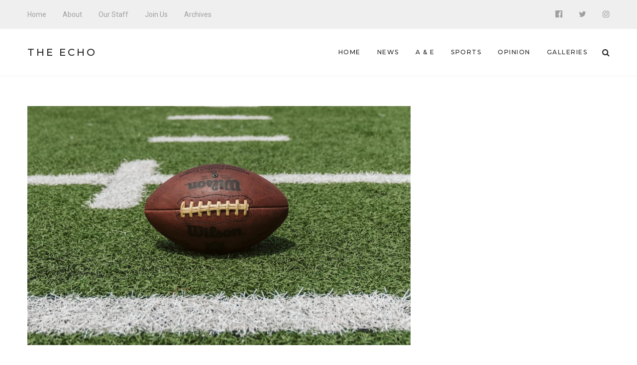

--- FILE ---
content_type: text/html; charset=UTF-8
request_url: http://echo.snu.edu/snu-football-set-to-take-on-harding-for-the-23-seasons-opener/
body_size: 8986
content:
<!DOCTYPE html>
<html lang="en-US" class="no-js">
    <head>
        <meta charset="UTF-8">
        <meta http-equiv="X-UA-Compatible" content="IE=edge">
        <meta name="viewport" content="width=device-width, initial-scale=1">
                <title>SNU Football Set to Take on Harding for the 23’ Season&#8217;s Opener &#8211; The Echo</title>
<meta name='robots' content='max-image-preview:large' />
<link rel='dns-prefetch' href='//fonts.googleapis.com' />
<link rel='dns-prefetch' href='//s.w.org' />
<link rel="alternate" type="application/rss+xml" title="The Echo &raquo; Feed" href="http://echo.snu.edu/feed/" />
<link rel="alternate" type="application/rss+xml" title="The Echo &raquo; Comments Feed" href="http://echo.snu.edu/comments/feed/" />
		<script type="text/javascript">
			window._wpemojiSettings = {"baseUrl":"https:\/\/s.w.org\/images\/core\/emoji\/13.1.0\/72x72\/","ext":".png","svgUrl":"https:\/\/s.w.org\/images\/core\/emoji\/13.1.0\/svg\/","svgExt":".svg","source":{"concatemoji":"http:\/\/echo.snu.edu\/wp-includes\/js\/wp-emoji-release.min.js?ver=5.8.12"}};
			!function(e,a,t){var n,r,o,i=a.createElement("canvas"),p=i.getContext&&i.getContext("2d");function s(e,t){var a=String.fromCharCode;p.clearRect(0,0,i.width,i.height),p.fillText(a.apply(this,e),0,0);e=i.toDataURL();return p.clearRect(0,0,i.width,i.height),p.fillText(a.apply(this,t),0,0),e===i.toDataURL()}function c(e){var t=a.createElement("script");t.src=e,t.defer=t.type="text/javascript",a.getElementsByTagName("head")[0].appendChild(t)}for(o=Array("flag","emoji"),t.supports={everything:!0,everythingExceptFlag:!0},r=0;r<o.length;r++)t.supports[o[r]]=function(e){if(!p||!p.fillText)return!1;switch(p.textBaseline="top",p.font="600 32px Arial",e){case"flag":return s([127987,65039,8205,9895,65039],[127987,65039,8203,9895,65039])?!1:!s([55356,56826,55356,56819],[55356,56826,8203,55356,56819])&&!s([55356,57332,56128,56423,56128,56418,56128,56421,56128,56430,56128,56423,56128,56447],[55356,57332,8203,56128,56423,8203,56128,56418,8203,56128,56421,8203,56128,56430,8203,56128,56423,8203,56128,56447]);case"emoji":return!s([10084,65039,8205,55357,56613],[10084,65039,8203,55357,56613])}return!1}(o[r]),t.supports.everything=t.supports.everything&&t.supports[o[r]],"flag"!==o[r]&&(t.supports.everythingExceptFlag=t.supports.everythingExceptFlag&&t.supports[o[r]]);t.supports.everythingExceptFlag=t.supports.everythingExceptFlag&&!t.supports.flag,t.DOMReady=!1,t.readyCallback=function(){t.DOMReady=!0},t.supports.everything||(n=function(){t.readyCallback()},a.addEventListener?(a.addEventListener("DOMContentLoaded",n,!1),e.addEventListener("load",n,!1)):(e.attachEvent("onload",n),a.attachEvent("onreadystatechange",function(){"complete"===a.readyState&&t.readyCallback()})),(n=t.source||{}).concatemoji?c(n.concatemoji):n.wpemoji&&n.twemoji&&(c(n.twemoji),c(n.wpemoji)))}(window,document,window._wpemojiSettings);
		</script>
		<style type="text/css">
img.wp-smiley,
img.emoji {
	display: inline !important;
	border: none !important;
	box-shadow: none !important;
	height: 1em !important;
	width: 1em !important;
	margin: 0 .07em !important;
	vertical-align: -0.1em !important;
	background: none !important;
	padding: 0 !important;
}
</style>
	<link rel='stylesheet' id='wp-block-library-css'  href='http://echo.snu.edu/wp-includes/css/dist/block-library/style.min.css?ver=5.8.12' type='text/css' media='all' />
<link rel='stylesheet' id='manohara-webfonts-css'  href='https://fonts.googleapis.com/css?family=Roboto%3A100%2C100italic%2C300%2C300italic%2Cregular%2Citalic%2C500%2C500italic%2C700%2C700italic%2C900%2C900italic%7CLora%3Aregular%2Citalic%2C700%2C700italic%7CMontserrat%3A100%2C100italic%2C200%2C200italic%2C300%2C300italic%2Cregular%2Citalic%2C500%2C500italic%2C600%2C600italic%2C700%2C700italic%2C800%2C800italic%2C900%2C900italic&#038;subset=latin%2Clatin-ext%2Cvietnamese%2Cgreek%2Cgreek-ext%2Ccyrillic%2Ccyrillic-ext&#038;ver=1.0.0' type='text/css' media='all' />
<link rel='stylesheet' id='manohara-vendor-css'  href='http://echo.snu.edu/wp-content/themes/manohara/assets/css/vendor.css?ver=1.0.0' type='text/css' media='all' />
<link rel='stylesheet' id='manohara-style-css'  href='http://echo.snu.edu/wp-content/themes/manohara/assets/css/manohara.css?ver=1.0.0' type='text/css' media='all' />
<link rel='stylesheet' id='manohara-css'  href='http://echo.snu.edu/wp-content/themes/manohara/style.css?ver=1.0.0' type='text/css' media='all' />
<script type='text/javascript' src='http://echo.snu.edu/wp-includes/js/jquery/jquery.min.js?ver=3.6.0' id='jquery-core-js'></script>
<script type='text/javascript' src='http://echo.snu.edu/wp-includes/js/jquery/jquery-migrate.min.js?ver=3.3.2' id='jquery-migrate-js'></script>
<link rel="https://api.w.org/" href="http://echo.snu.edu/wp-json/" /><link rel="alternate" type="application/json" href="http://echo.snu.edu/wp-json/wp/v2/posts/18613" /><link rel="EditURI" type="application/rsd+xml" title="RSD" href="https://echo.snu.edu/xmlrpc.php?rsd" />
<link rel="wlwmanifest" type="application/wlwmanifest+xml" href="http://echo.snu.edu/wp-includes/wlwmanifest.xml" /> 
<meta name="generator" content="WordPress 5.8.12" />
<link rel="canonical" href="http://echo.snu.edu/snu-football-set-to-take-on-harding-for-the-23-seasons-opener/" />
<link rel='shortlink' href='http://echo.snu.edu/?p=18613' />
<link rel="alternate" type="application/json+oembed" href="http://echo.snu.edu/wp-json/oembed/1.0/embed?url=http%3A%2F%2Fecho.snu.edu%2Fsnu-football-set-to-take-on-harding-for-the-23-seasons-opener%2F" />
<link rel="alternate" type="text/xml+oembed" href="http://echo.snu.edu/wp-json/oembed/1.0/embed?url=http%3A%2F%2Fecho.snu.edu%2Fsnu-football-set-to-take-on-harding-for-the-23-seasons-opener%2F&#038;format=xml" />
    </head>

    <body class="post-template-default single single-post postid-18613 single-format-standard single-post--layout-1">
        <div id="wrap">
        <header role="banner">
            
<div class="header header--mobile">
    <div class="header__inner">
        <button data-toggle="sidenav" class="icon">
            <i class="fa fa-bars"></i>
        </button>

        <div class="brand">
            <div class="brand__name">
                <a href="http://echo.snu.edu/">The Echo</a>
            </div>
        </div>
        
        <button data-toggle="searchbar" class="icon">
            <i class="fa fa-search"></i>
        </button>

        
<div class="searchbar">
    <form role="search" method="get" action="http://echo.snu.edu/">
        <input type="search" name="s" title="Search for:" placeholder="Enter your keyword here and hit enter" value="" >
    </form>

    <button type="button" class="searchbar__close icon">
        <i class="fa fa-close"></i>
    </button>
</div>    </div>
</div>            
<div class="header header--style-1">
    <div class="header__section header__section--secondary">
        <div class="container">
            <div class="header__inner">
                <nav class="nav nav--secondary"><ul id="menu-top-menu" class="menu"><li id="menu-item-924" class="menu-item menu-item-type-custom menu-item-object-custom menu-item-home menu-item-924"><a href="http://echo.snu.edu">Home</a></li>
<li id="menu-item-918" class="menu-item menu-item-type-post_type menu-item-object-page menu-item-918"><a href="http://echo.snu.edu/about/">About</a></li>
<li id="menu-item-919" class="menu-item menu-item-type-post_type menu-item-object-page menu-item-919"><a href="http://echo.snu.edu/staff-2/">Our Staff</a></li>
<li id="menu-item-4164" class="menu-item menu-item-type-post_type menu-item-object-page menu-item-4164"><a href="http://echo.snu.edu/join-us/">Join Us</a></li>
<li id="menu-item-5755" class="menu-item menu-item-type-taxonomy menu-item-object-category menu-item-5755"><a href="http://echo.snu.edu/category/classic-view/">Archives</a></li>
</ul></nav>
<nav class="social-links">
            <a href="https://www.facebook.com/SNUEcho" class="icon"><i class="fa fa-facebook-official"></i></a>
            <a href="https://twitter.com/EchoSnu" class="icon"><i class="fa fa-twitter"></i></a>
            <a href="https://www.instagram.com/theechosnu/" class="icon"><i class="fa fa-instagram"></i></a>
    </nav>            </div>
        </div>
    </div>

    <div class="header__section header__section--primary">
        <div class="container">
            <div class="header__inner">
                
<div class="brand">
            <div class="brand__name">
            <a href="http://echo.snu.edu/">The Echo</a>
        </div>
    </div><nav class="nav nav--primary"><ul id="menu-main-navigation" class="menu"><li id="menu-item-5138" class="menu-item menu-item-type-custom menu-item-object-custom menu-item-home menu-item-5138"><a href="http://echo.snu.edu">Home</a></li>
<li id="menu-item-5139" class="menu-item menu-item-type-taxonomy menu-item-object-category menu-item-5139"><a href="http://echo.snu.edu/category/sections/news-sections/">News</a></li>
<li id="menu-item-5140" class="menu-item menu-item-type-taxonomy menu-item-object-category menu-item-5140"><a href="http://echo.snu.edu/category/sections/a-e/">A &#038; E</a></li>
<li id="menu-item-5141" class="menu-item menu-item-type-taxonomy menu-item-object-category current-post-ancestor current-menu-parent current-post-parent menu-item-5141"><a href="http://echo.snu.edu/category/sections/sports-sections/">Sports</a></li>
<li id="menu-item-5142" class="menu-item menu-item-type-taxonomy menu-item-object-category menu-item-5142"><a href="http://echo.snu.edu/category/sections/opinion/">Opinion</a></li>
<li id="menu-item-5500" class="menu-item menu-item-type-taxonomy menu-item-object-category menu-item-5500"><a href="http://echo.snu.edu/category/sections/galleries/">Galleries</a></li>
</ul></nav>
                <button type="button" data-toggle="searchbar" class="icon">
                    <i class="fa fa-search"></i>
                </button>

                
<div class="searchbar">
    <form role="search" method="get" action="http://echo.snu.edu/">
        <input type="search" name="s" title="Search for:" placeholder="Enter your keyword here and hit enter" value="" >
    </form>

    <button type="button" class="searchbar__close icon">
        <i class="fa fa-close"></i>
    </button>
</div>            </div>
        </div>
    </div>
</div>            
<aside id="sidenav" class="sidenav">
    <div class="sidenav__backdrop">
        <div class="sidenav__content">
            <div class="sidenav__brand brand">
                <div class="brand__name">
                    <a href="http://echo.snu.edu/">The Echo</a>
                </div>

                <div class="icon sidenav__close"></div>
            </div>

            <nav class="sidenav__nav"><ul id="menu-main-navigation-1" class="menu"><li class="menu-item menu-item-type-custom menu-item-object-custom menu-item-home menu-item-5138"><a href="http://echo.snu.edu">Home</a></li>
<li class="menu-item menu-item-type-taxonomy menu-item-object-category menu-item-5139"><a href="http://echo.snu.edu/category/sections/news-sections/">News</a></li>
<li class="menu-item menu-item-type-taxonomy menu-item-object-category menu-item-5140"><a href="http://echo.snu.edu/category/sections/a-e/">A &#038; E</a></li>
<li class="menu-item menu-item-type-taxonomy menu-item-object-category current-post-ancestor current-menu-parent current-post-parent menu-item-5141"><a href="http://echo.snu.edu/category/sections/sports-sections/">Sports</a></li>
<li class="menu-item menu-item-type-taxonomy menu-item-object-category menu-item-5142"><a href="http://echo.snu.edu/category/sections/opinion/">Opinion</a></li>
<li class="menu-item menu-item-type-taxonomy menu-item-object-category menu-item-5500"><a href="http://echo.snu.edu/category/sections/galleries/">Galleries</a></li>
</ul></nav>
                            <nav class="sidenav__social-links">
                                            <a href="https://www.facebook.com/SNUEcho" class="icon"><i class="fa fa-facebook-official"></i></a>
                                            <a href="https://twitter.com/EchoSnu" class="icon"><i class="fa fa-twitter"></i></a>
                                            <a href="https://www.instagram.com/theechosnu/" class="icon"><i class="fa fa-instagram"></i></a>
                                    </nav>
                    </div>
    </div>
</aside>        </header>
        
        <main role="main">
            <div class="content">
                            <article id="post-18613" class="article post-18613 post type-post status-publish format-standard has-post-thumbnail hentry category-sports-sections tag-bolts-up tag-crimson-storm tag-football">
        
<div class="section section--border-bottom section--border-top">
    <div class="container">
        <div class="section__inner">
            <div class="grid">
                <div class="grid__cell grid__cell--medium-8">
                    <section class="content-area">
                        <div class="article__featured article__featured--image"><img width="770" height="480" src="http://echo.snu.edu/wp-content/uploads/2023/08/SNU-football-770x480.jpeg" class="attachment-770x480 size-770x480 wp-post-image" alt="SNU Football Set to Take on Harding for the 23’ Season&#8217;s Opener" loading="lazy" data-rjs="http://echo.snu.edu/wp-content/uploads/2023/08/SNU-football.jpeg" /></div>
                        <header class="article__header">
                            <p class="article__meta"><span><a href="http://echo.snu.edu/category/sections/sports-sections/" rel="category tag">Sports</a></span></p>
                            <h1 class="article__title">SNU Football Set to Take on Harding for the 23’ Season&#8217;s Opener</h1>

                                                            <div class="article__meta article__meta--small">
                                    <span>By <a href="http://echo.snu.edu/author/hgiddey/" title="Posts by Hannah Giddey" rel="author">Hannah Giddey</a></span><time datetime="1693382425">August 30, 2023</time>                                </div>
                                                    </header>

                        <div class="article__content">
                            <p><span style="font-weight: 400;">Football season is here! This Thursday, August 31, 2023, the Crimson Storm takes on the Harding Bisons to kick off their 2023 football season. The Storm is coming off of a successful season with a total of five wins and is looking to achieve their first home win against a strong Great American Conference (GAC) team.   </span></p>
<p><span style="font-weight: 400;">The Storm is being coached by Dustin Hada and led by quarterback Gage Porter, who was named GAC offensive player of the year, as well as unanimous All-GAC First Team Utility player for the 22’ season. Porter will continue to play a significant role in the success of this team. Alongside Porter, Ryan Reid, Josh Johnson, and Eli Calhoun are ones to watch during the fall. </span></p>
<p><span style="font-weight: 400;">The Bison’s and the Storm’s last match-up saw Harding run away with the win. The Crimson Storm is looking to take down this powerful team this time around having one of their strongest classes to date in the program&#8217;s history. With 53 signees, this class is set to make a significant and lasting impact. </span></p>
<p><span style="font-weight: 400;">Jamauri Johnson, a linebacker out of Houston, Texas, emphasized the physicality and discipline needed to get the win on Thursday. “We plan to set the tone from the first play and be disciplined with our reads and stay on the attack side of things,” Johnson said. “They are a physical team so we can’t afford to get complacent.” </span></p>
<p><span style="font-weight: 400;">Fans can expect to see a hard-fought battle between two great teams, with hopes of SNU ultimately coming out on top. “We expect great things this season. We have a lot of great talent from a high-powered offense returning, and a defense ready for anything that is thrown at them,” Johnson states. This improvement could see the Crimson Storm have one of its best seasons yet.</span></p>
<p><span style="font-weight: 400;">Joah Flores, a wide receiver out of New Mexico, explains that some returners have had to step up and take on bigger responsibilities among this year&#8217;s group. “On defense, we have a couple of guys who have moved into bigger roles this year such as Jalen Mays, one of our safeties, and Kenyatta Richardson as well.” Flores believes that we have the speed and power to match up with Harding well. </span></p>
<p><span style="font-weight: 400;">SNU looks to take down Harding this Thursday at 6 p.m. and expects fans to pack the bleachers at our home field. We hope to see you there supporting the Crimson Storm!</span></p>
<p>&nbsp;</p>
<p>Photo by Dave Adamson on Unsplash</p>
                        </div>

                        
<footer class="article__footer">
            <div class="article__tags">
            <h4>Tags</h4>
            <a href="http://echo.snu.edu/tag/bolts-up/" rel="tag">bolts up</a> <a href="http://echo.snu.edu/tag/crimson-storm/" rel="tag">crimson storm</a> <a href="http://echo.snu.edu/tag/football/" rel="tag">football</a>        </div>
    
            <div class="article__share_and_newsletter_form">
            <div class="grid">
                                    <div class="grid__cell">
                        <div class="article__share-buttons">
                            <h4>Share This Post</h4>
                            <a href="https://www.facebook.com/sharer/sharer.php?u=http%3A%2F%2Fecho.snu.edu%2Fsnu-football-set-to-take-on-harding-for-the-23-seasons-opener%2F&#038;t=SNU+Football+Set+to+Take+on+Harding+for+the+23%E2%80%99+Season%26%238217%3Bs+Opener" class="icon"><i class="fa fa-facebook-official"></i></a>
<a href="https://twitter.com/intent/tweet?url=http%3A%2F%2Fecho.snu.edu%2Fsnu-football-set-to-take-on-harding-for-the-23-seasons-opener%2F&#038;text=SNU+Football+Set+to+Take+on+Harding+for+the+23%E2%80%99+Season%26%238217%3Bs+Opener" class="icon"><i class="fa fa-twitter"></i></a>
<a href="mailto:?subject=SNU%20Football%20Set%20to%20Take%20on%20Harding%20for%20the%2023’%20Season&#8217;s%20Opener&#038;body=http://echo.snu.edu/snu-football-set-to-take-on-harding-for-the-23-seasons-opener/" class="icon"><i class="fa fa-envelope"></i></a>
                        </div>
                    </div>
                
                
                            </div>
        </div>
    
    
<div class="article__author user-card user-card--horizontal">
    <div class="user-card__avatar">
            </div>

    <div class="user-card__content">
        <h4 class="user-card__name">
            By <a href="http://echo.snu.edu/author/hgiddey/" title="Posts by Hannah Giddey" rel="author">Hannah Giddey</a>        </h4>

                    <div class="user-card__bio">Hannah Giddey is a senior sports management major from Melbourne, Australia. She wants to work in sports agency in the future. She currently is on the women’s basketball team at SNU. In her free time, she enjoys spending time with her family and friends, and shopping.</div>
        
        <nav class="user-card__social">
                    </nav>
    </div>
</div></footer><nav class="article__nav"><a href="http://echo.snu.edu/president-newman-announces-snus-new-verse-of-the-year/" class="article__nav-link article__nav-link--prev" rel="prev"><div class="article__nav-icon"><i class="post__nav-icon fa fa-long-arrow-left fa-2x"></i></div><div class="article__nav-content"><div class="article__nav-thumbnail"><img width="150" height="150" src="http://echo.snu.edu/wp-content/uploads/2023/08/chapel-150x150.jpg" class="attachment-thumbnail size-thumbnail wp-post-image" alt="President Newman Chapel Verse of Year" loading="lazy" srcset="http://echo.snu.edu/wp-content/uploads/2023/08/chapel-150x150.jpg 150w, http://echo.snu.edu/wp-content/uploads/2023/08/chapel-scaled-150x150@2x.jpg 300w" sizes="(max-width: 150px) 100vw, 150px" data-rjs="http://echo.snu.edu/wp-content/uploads/2023/08/chapel-scaled-e1694050529953.jpg" /></div><div class="article__nav-caption"><span>Prev Post</span><strong class="h5">President Newman Announces SNU’s New Verse of the Year</strong></div></div></a><a href="http://echo.snu.edu/how-to-best-utilize-the-snu-library/" class="article__nav-link article__nav-link--next" rel="next"><div class="article__nav-icon"><i class="post__nav-icon fa fa-long-arrow-right fa-2x"></i></div><div class="article__nav-content"><div class="article__nav-thumbnail"><img width="150" height="150" src="http://echo.snu.edu/wp-content/uploads/2023/08/Screen-Shot-2023-08-27-at-11.28.50-AM-150x150.png" class="attachment-thumbnail size-thumbnail wp-post-image" alt="SNU library Taylor Robinson" loading="lazy" srcset="http://echo.snu.edu/wp-content/uploads/2023/08/Screen-Shot-2023-08-27-at-11.28.50-AM-150x150.png 150w, http://echo.snu.edu/wp-content/uploads/2023/08/Screen-Shot-2023-08-27-at-11.28.50-AM-150x150@2x.png 300w" sizes="(max-width: 150px) 100vw, 150px" data-rjs="http://echo.snu.edu/wp-content/uploads/2023/08/Screen-Shot-2023-08-27-at-11.28.50-AM.png" /></div><div class="article__nav-caption"><span>Next Post</span><strong class="h5">How to Best Utilize the SNU Library</strong></div></div></a></nav>                    </section>
                </div>

                                    <div class="grid__cell grid__cell--medium-4">
                        
                    </div>
                            </div>
        </div>
    </div>
</div>    </article>
             </div>
        </main>

        <footer role="contentinfo">
            
<div class="footer footer--style-5">
    <div class="footer__section footer__section--primary">
        <div class="container">
            <div class="footer__inner">
                <div class="grid">
                    <div class="grid__cell grid__cell--small-6 grid__cell--medium-4">
                                                    <div id="widget-incredibbble-posts-1" class="widget widget-incredibbble-posts"><h2 class="widget__title">New Stories</h2><div class="posts">
                            <div class="post post--list-small">
                                            <div class="post__image">
                            <a href="http://echo.snu.edu/different-seasons-different-speeds-comparing-fall-and-spring-at-snu/">
                                <img width="100" height="70" src="http://echo.snu.edu/wp-content/uploads/2026/01/2025.10.02-Stock-Shoot-151-X3-100x70.jpg" class="attachment-100x70 size-100x70 wp-post-image" alt="Different Seasons, Different Speeds: Comparing Fall and Spring at SNU" loading="lazy" srcset="http://echo.snu.edu/wp-content/uploads/2026/01/2025.10.02-Stock-Shoot-151-X3-100x70.jpg 100w, http://echo.snu.edu/wp-content/uploads/2026/01/2025.10.02-Stock-Shoot-151-X3-770x540.jpg 770w, http://echo.snu.edu/wp-content/uploads/2026/01/2025.10.02-Stock-Shoot-151-X3-100x70@2x.jpg 200w, http://echo.snu.edu/wp-content/uploads/2026/01/2025.10.02-Stock-Shoot-151-X3-370x259.jpg 370w, http://echo.snu.edu/wp-content/uploads/2026/01/2025.10.02-Stock-Shoot-151-X3-370x259@2x.jpg 740w" sizes="(max-width: 100px) 100vw, 100px" data-rjs="http://echo.snu.edu/wp-content/uploads/2026/01/2025.10.02-Stock-Shoot-151-X3-100x70@2x.jpg" />                            </a>
                        </div>
                    
                    <div class="post__content">
                        <h5 class="post__title">
                            <a href="http://echo.snu.edu/different-seasons-different-speeds-comparing-fall-and-spring-at-snu/" rel="bookmark">Different Seasons, Different Speeds: Comparing Fall and Spring at SNU</a>
                        </h5>

                        <div class="post__meta post__meta--small">
                            <time datetime="2026-01-20T08:00:50-06:00">January 20, 2026</time>
                        </div>
                    </div>
                </div>
                            <div class="post post--list-small">
                                            <div class="post__image">
                            <a href="http://echo.snu.edu/21084-2/">
                                <img width="100" height="70" src="http://echo.snu.edu/wp-content/uploads/2026/01/2025-11-07-HOCO-Basketball-Game-163-100x70.jpg" class="attachment-100x70 size-100x70 wp-post-image" alt="Breaking Barriers: Women in Sports Inspire the Next Generation" loading="lazy" srcset="http://echo.snu.edu/wp-content/uploads/2026/01/2025-11-07-HOCO-Basketball-Game-163-100x70.jpg 100w, http://echo.snu.edu/wp-content/uploads/2026/01/2025-11-07-HOCO-Basketball-Game-163-770x540.jpg 770w, http://echo.snu.edu/wp-content/uploads/2026/01/2025-11-07-HOCO-Basketball-Game-163-770x540@2x.jpg 1540w, http://echo.snu.edu/wp-content/uploads/2026/01/2025-11-07-HOCO-Basketball-Game-163-100x70@2x.jpg 200w, http://echo.snu.edu/wp-content/uploads/2026/01/2025-11-07-HOCO-Basketball-Game-163-370x259.jpg 370w, http://echo.snu.edu/wp-content/uploads/2026/01/2025-11-07-HOCO-Basketball-Game-163-370x259@2x.jpg 740w" sizes="(max-width: 100px) 100vw, 100px" data-rjs="http://echo.snu.edu/wp-content/uploads/2026/01/2025-11-07-HOCO-Basketball-Game-163-100x70@2x.jpg" />                            </a>
                        </div>
                    
                    <div class="post__content">
                        <h5 class="post__title">
                            <a href="http://echo.snu.edu/21084-2/" rel="bookmark">Breaking Barriers: Women in Sports Inspire the Next Generation</a>
                        </h5>

                        <div class="post__meta post__meta--small">
                            <time datetime="2026-01-15T08:00:59-06:00">January 15, 2026</time>
                        </div>
                    </div>
                </div>
                            <div class="post post--list-small">
                                            <div class="post__image">
                            <a href="http://echo.snu.edu/then-and-now-how-snus-spirit-stands-the-test-of-time/">
                                <img width="100" height="70" src="http://echo.snu.edu/wp-content/uploads/2026/01/2025-09-16-Front-of-Campus-52-100x70.jpg" class="attachment-100x70 size-100x70 wp-post-image" alt="Then and Now: How SNU’s Spirit Stands the Test of Time" loading="lazy" srcset="http://echo.snu.edu/wp-content/uploads/2026/01/2025-09-16-Front-of-Campus-52-100x70.jpg 100w, http://echo.snu.edu/wp-content/uploads/2026/01/2025-09-16-Front-of-Campus-52-770x540.jpg 770w, http://echo.snu.edu/wp-content/uploads/2026/01/2025-09-16-Front-of-Campus-52-100x70@2x.jpg 200w, http://echo.snu.edu/wp-content/uploads/2026/01/2025-09-16-Front-of-Campus-52-370x259.jpg 370w, http://echo.snu.edu/wp-content/uploads/2026/01/2025-09-16-Front-of-Campus-52-370x259@2x.jpg 740w" sizes="(max-width: 100px) 100vw, 100px" data-rjs="http://echo.snu.edu/wp-content/uploads/2026/01/2025-09-16-Front-of-Campus-52-100x70@2x.jpg" />                            </a>
                        </div>
                    
                    <div class="post__content">
                        <h5 class="post__title">
                            <a href="http://echo.snu.edu/then-and-now-how-snus-spirit-stands-the-test-of-time/" rel="bookmark">Then and Now: How SNU’s Spirit Stands the Test of Time</a>
                        </h5>

                        <div class="post__meta post__meta--small">
                            <time datetime="2026-01-14T08:00:37-06:00">January 14, 2026</time>
                        </div>
                    </div>
                </div>
                            <div class="post post--list-small">
                                            <div class="post__image">
                            <a href="http://echo.snu.edu/beyond-the-screen-how-gaming-shapes-student-life-at-snu/">
                                <img width="100" height="70" src="http://echo.snu.edu/wp-content/uploads/2025/09/082A6402-2-100x70.jpg" class="attachment-100x70 size-100x70 wp-post-image" alt="Beyond the Screen: How Gaming Shapes Student Life at SNU" loading="lazy" srcset="http://echo.snu.edu/wp-content/uploads/2025/09/082A6402-2-100x70.jpg 100w, http://echo.snu.edu/wp-content/uploads/2025/09/082A6402-2-770x540.jpg 770w, http://echo.snu.edu/wp-content/uploads/2025/09/082A6402-2-100x70@2x.jpg 200w, http://echo.snu.edu/wp-content/uploads/2025/09/082A6402-2-370x259.jpg 370w, http://echo.snu.edu/wp-content/uploads/2025/09/082A6402-2-370x259@2x.jpg 740w" sizes="(max-width: 100px) 100vw, 100px" data-rjs="http://echo.snu.edu/wp-content/uploads/2025/09/082A6402-2-100x70@2x.jpg" />                            </a>
                        </div>
                    
                    <div class="post__content">
                        <h5 class="post__title">
                            <a href="http://echo.snu.edu/beyond-the-screen-how-gaming-shapes-student-life-at-snu/" rel="bookmark">Beyond the Screen: How Gaming Shapes Student Life at SNU</a>
                        </h5>

                        <div class="post__meta post__meta--small">
                            <time datetime="2026-01-13T08:00:34-06:00">January 13, 2026</time>
                        </div>
                    </div>
                </div>
                    </div></div>                                            </div>

                    <div class="grid__cell grid__cell--small-6 grid__cell--medium-4 grid__cell--medium-push-4">
                                                    <div id="tag_cloud-3" class="widget widget_tag_cloud"><h2 class="widget__title">Tag Cloud</h2><div class="tagcloud"><a href="http://echo.snu.edu/tag/ae/" class="tag-cloud-link tag-link-118 tag-link-position-1" style="font-size: 15.069306930693pt;" aria-label="A&amp;E (60 items)">A&amp;E</a>
<a href="http://echo.snu.edu/tag/advice/" class="tag-cloud-link tag-link-211 tag-link-position-2" style="font-size: 11.326732673267pt;" aria-label="advice (32 items)">advice</a>
<a href="http://echo.snu.edu/tag/alina-scott/" class="tag-cloud-link tag-link-1024 tag-link-position-3" style="font-size: 8.2772277227723pt;" aria-label="Alina Scott (19 items)">Alina Scott</a>
<a href="http://echo.snu.edu/tag/amy-calfy/" class="tag-cloud-link tag-link-644 tag-link-position-4" style="font-size: 8.2772277227723pt;" aria-label="amy calfy (19 items)">amy calfy</a>
<a href="http://echo.snu.edu/tag/athletics/" class="tag-cloud-link tag-link-296 tag-link-position-5" style="font-size: 12.435643564356pt;" aria-label="athletics (39 items)">athletics</a>
<a href="http://echo.snu.edu/tag/baseball/" class="tag-cloud-link tag-link-182 tag-link-position-6" style="font-size: 9.3861386138614pt;" aria-label="baseball (23 items)">baseball</a>
<a href="http://echo.snu.edu/tag/basketball/" class="tag-cloud-link tag-link-222 tag-link-position-7" style="font-size: 12.29702970297pt;" aria-label="basketball (38 items)">basketball</a>
<a href="http://echo.snu.edu/tag/campus/" class="tag-cloud-link tag-link-203 tag-link-position-8" style="font-size: 8.8316831683168pt;" aria-label="campus (21 items)">campus</a>
<a href="http://echo.snu.edu/tag/celeste-forrest/" class="tag-cloud-link tag-link-626 tag-link-position-9" style="font-size: 10.356435643564pt;" aria-label="celeste forrest (27 items)">celeste forrest</a>
<a href="http://echo.snu.edu/tag/chapel/" class="tag-cloud-link tag-link-101 tag-link-position-10" style="font-size: 9.8019801980198pt;" aria-label="chapel (25 items)">chapel</a>
<a href="http://echo.snu.edu/tag/christmas/" class="tag-cloud-link tag-link-244 tag-link-position-11" style="font-size: 10.356435643564pt;" aria-label="Christmas (27 items)">Christmas</a>
<a href="http://echo.snu.edu/tag/classic-view-2/" class="tag-cloud-link tag-link-52 tag-link-position-12" style="font-size: 10.49504950495pt;" aria-label="classic view (28 items)">classic view</a>
<a href="http://echo.snu.edu/tag/college/" class="tag-cloud-link tag-link-1544 tag-link-position-13" style="font-size: 9.1089108910891pt;" aria-label="college (22 items)">college</a>
<a href="http://echo.snu.edu/tag/community/" class="tag-cloud-link tag-link-231 tag-link-position-14" style="font-size: 13.544554455446pt;" aria-label="community (47 items)">community</a>
<a href="http://echo.snu.edu/tag/covid-19/" class="tag-cloud-link tag-link-5805 tag-link-position-15" style="font-size: 9.3861386138614pt;" aria-label="Covid-19 (23 items)">Covid-19</a>
<a href="http://echo.snu.edu/tag/crimson-storm/" class="tag-cloud-link tag-link-63 tag-link-position-16" style="font-size: 13.960396039604pt;" aria-label="crimson storm (50 items)">crimson storm</a>
<a href="http://echo.snu.edu/tag/david-peterson/" class="tag-cloud-link tag-link-1310 tag-link-position-17" style="font-size: 9.6633663366337pt;" aria-label="David Peterson (24 items)">David Peterson</a>
<a href="http://echo.snu.edu/tag/faith/" class="tag-cloud-link tag-link-291 tag-link-position-18" style="font-size: 9.8019801980198pt;" aria-label="faith (25 items)">faith</a>
<a href="http://echo.snu.edu/tag/food/" class="tag-cloud-link tag-link-189 tag-link-position-19" style="font-size: 10.49504950495pt;" aria-label="food (28 items)">food</a>
<a href="http://echo.snu.edu/tag/football/" class="tag-cloud-link tag-link-90 tag-link-position-20" style="font-size: 13.683168316832pt;" aria-label="football (48 items)">football</a>
<a href="http://echo.snu.edu/tag/friends/" class="tag-cloud-link tag-link-549 tag-link-position-21" style="font-size: 8.8316831683168pt;" aria-label="Friends (21 items)">Friends</a>
<a href="http://echo.snu.edu/tag/fun/" class="tag-cloud-link tag-link-2410 tag-link-position-22" style="font-size: 14.653465346535pt;" aria-label="fun (57 items)">fun</a>
<a href="http://echo.snu.edu/tag/grace-williams/" class="tag-cloud-link tag-link-591 tag-link-position-23" style="font-size: 8pt;" aria-label="grace williams (18 items)">grace williams</a>
<a href="http://echo.snu.edu/tag/jake-the-movie-guy/" class="tag-cloud-link tag-link-51 tag-link-position-24" style="font-size: 8pt;" aria-label="jake the movie guy (18 items)">jake the movie guy</a>
<a href="http://echo.snu.edu/tag/jim-wilcox/" class="tag-cloud-link tag-link-269 tag-link-position-25" style="font-size: 8pt;" aria-label="jim wilcox (18 items)">jim wilcox</a>
<a href="http://echo.snu.edu/tag/love/" class="tag-cloud-link tag-link-721 tag-link-position-26" style="font-size: 10.772277227723pt;" aria-label="love (29 items)">love</a>
<a href="http://echo.snu.edu/tag/mike-vierow/" class="tag-cloud-link tag-link-797 tag-link-position-27" style="font-size: 12.019801980198pt;" aria-label="mike vierow (36 items)">mike vierow</a>
<a href="http://echo.snu.edu/tag/movie/" class="tag-cloud-link tag-link-397 tag-link-position-28" style="font-size: 11.465346534653pt;" aria-label="movie (33 items)">movie</a>
<a href="http://echo.snu.edu/tag/movie-review/" class="tag-cloud-link tag-link-258 tag-link-position-29" style="font-size: 11.60396039604pt;" aria-label="movie review (34 items)">movie review</a>
<a href="http://echo.snu.edu/tag/movies/" class="tag-cloud-link tag-link-165 tag-link-position-30" style="font-size: 11.60396039604pt;" aria-label="movies (34 items)">movies</a>
<a href="http://echo.snu.edu/tag/music/" class="tag-cloud-link tag-link-111 tag-link-position-31" style="font-size: 14.237623762376pt;" aria-label="music (53 items)">music</a>
<a href="http://echo.snu.edu/tag/news-2/" class="tag-cloud-link tag-link-104 tag-link-position-32" style="font-size: 16.039603960396pt;" aria-label="news (71 items)">news</a>
<a href="http://echo.snu.edu/tag/okc/" class="tag-cloud-link tag-link-134 tag-link-position-33" style="font-size: 8.5544554455446pt;" aria-label="OKC (20 items)">OKC</a>
<a href="http://echo.snu.edu/tag/opinion-2/" class="tag-cloud-link tag-link-31 tag-link-position-34" style="font-size: 20.19801980198pt;" aria-label="opinion (142 items)">opinion</a>
<a href="http://echo.snu.edu/tag/review/" class="tag-cloud-link tag-link-508 tag-link-position-35" style="font-size: 10.079207920792pt;" aria-label="Review (26 items)">Review</a>
<a href="http://echo.snu.edu/tag/sga/" class="tag-cloud-link tag-link-45 tag-link-position-36" style="font-size: 13.544554455446pt;" aria-label="SGA (47 items)">SGA</a>
<a href="http://echo.snu.edu/tag/snu/" class="tag-cloud-link tag-link-47 tag-link-position-37" style="font-size: 22pt;" aria-label="SNU (194 items)">SNU</a>
<a href="http://echo.snu.edu/tag/snu-athletics/" class="tag-cloud-link tag-link-704 tag-link-position-38" style="font-size: 12.574257425743pt;" aria-label="snu athletics (40 items)">snu athletics</a>
<a href="http://echo.snu.edu/tag/sports/" class="tag-cloud-link tag-link-64 tag-link-position-39" style="font-size: 17.287128712871pt;" aria-label="sports (89 items)">sports</a>
<a href="http://echo.snu.edu/tag/student/" class="tag-cloud-link tag-link-1435 tag-link-position-40" style="font-size: 8pt;" aria-label="Student (18 items)">Student</a>
<a href="http://echo.snu.edu/tag/student-life/" class="tag-cloud-link tag-link-236 tag-link-position-41" style="font-size: 12.019801980198pt;" aria-label="student life (36 items)">student life</a>
<a href="http://echo.snu.edu/tag/students/" class="tag-cloud-link tag-link-2070 tag-link-position-42" style="font-size: 11.188118811881pt;" aria-label="students (31 items)">students</a>
<a href="http://echo.snu.edu/tag/summer-howard/" class="tag-cloud-link tag-link-622 tag-link-position-43" style="font-size: 12.29702970297pt;" aria-label="summer howard (38 items)">summer howard</a>
<a href="http://echo.snu.edu/tag/the-echo-2/" class="tag-cloud-link tag-link-433 tag-link-position-44" style="font-size: 8.5544554455446pt;" aria-label="the echo (20 items)">the echo</a>
<a href="http://echo.snu.edu/tag/volleyball/" class="tag-cloud-link tag-link-1866 tag-link-position-45" style="font-size: 8.2772277227723pt;" aria-label="volleyball (19 items)">volleyball</a></div>
</div>                                            </div>

                    <div class="grid__cell grid__cell--medium-4 grid__cell--medium-pull-4">
                        
<div class="brand">
            <div class="brand__name">
            <a href="http://echo.snu.edu/">The Echo</a>
        </div>
    
                        <div class="brand__description">The Echo is an online student newspaper and a product of Southern Nazarene University in Bethany Oklahoma. Since 1928, The Echo has striven to be Our Voice.</div>
        
                    <nav class="brand__social-links">
                                    <a href="https://www.facebook.com/SNUEcho" class="icon"><i class="fa fa-facebook-official"></i></a>
                                    <a href="https://twitter.com/EchoSnu" class="icon"><i class="fa fa-twitter"></i></a>
                                    <a href="https://www.instagram.com/theechosnu/" class="icon"><i class="fa fa-instagram"></i></a>
                            </nav>
            </div>                    </div>
                </div>
            </div>
        </div>
    </div>

    <div class="footer__section footer__section--secondary">
        <div class="container">
            <div class="footer__inner">
                <div class="grid">
                    <div class="grid__cell grid__cell--medium-6">
                        <div class="footer__copyright">
                            &copy; 2026 The Echo. All right reserved.                        </div>
                    </div>
                    
                    <div class="grid__cell grid__cell--medium-6">
                        <nav class="nav nav--secondary"><ul id="menu-top-menu-1" class="menu"><li class="menu-item menu-item-type-custom menu-item-object-custom menu-item-home menu-item-924"><a href="http://echo.snu.edu">Home</a></li>
<li class="menu-item menu-item-type-post_type menu-item-object-page menu-item-918"><a href="http://echo.snu.edu/about/">About</a></li>
<li class="menu-item menu-item-type-post_type menu-item-object-page menu-item-919"><a href="http://echo.snu.edu/staff-2/">Our Staff</a></li>
<li class="menu-item menu-item-type-post_type menu-item-object-page menu-item-4164"><a href="http://echo.snu.edu/join-us/">Join Us</a></li>
<li class="menu-item menu-item-type-taxonomy menu-item-object-category menu-item-5755"><a href="http://echo.snu.edu/category/classic-view/">Archives</a></li>
</ul></nav>                    </div>
                </div>
            </div>
        </div>
    </div>
</div>        </footer>
        </div>

        <script type='text/javascript' src='http://echo.snu.edu/wp-includes/js/underscore.min.js?ver=1.13.1' id='underscore-js'></script>
<script type='text/javascript' src='http://echo.snu.edu/wp-includes/js/imagesloaded.min.js?ver=4.1.4' id='imagesloaded-js'></script>
<script type='text/javascript' src='http://echo.snu.edu/wp-includes/js/masonry.min.js?ver=4.2.2' id='masonry-js'></script>
<script type='text/javascript' src='http://echo.snu.edu/wp-content/themes/manohara/assets/js/manifest.js?ver=1.0.0' id='manohara-manifest-js'></script>
<script type='text/javascript' src='http://echo.snu.edu/wp-content/themes/manohara/assets/js/vendor.js?ver=1.0.0' id='manohara-vendor-js'></script>
<script type='text/javascript' id='manohara-js-extra'>
/* <![CDATA[ */
var manohara_params = {"ajax_url":"https:\/\/echo.snu.edu\/wp-admin\/admin-ajax.php","breakpoints":{"xsmall":0,"small":690,"medium":1020,"large":1200,"xlarge":1920},"filter":{"label":"Filter","more_label":"More +"},"menu":{"label":"Menu","more_label":"More +"},"newsletter_dialog_interval":"24"};
/* ]]> */
</script>
<script type='text/javascript' src='http://echo.snu.edu/wp-content/themes/manohara/assets/js/manohara.js?ver=1.0.0' id='manohara-js'></script>
<script type='text/javascript' src='http://echo.snu.edu/wp-includes/js/wp-embed.min.js?ver=5.8.12' id='wp-embed-js'></script>
    </body>
</html>

--- FILE ---
content_type: application/javascript
request_url: http://echo.snu.edu/wp-content/themes/manohara/assets/js/manohara.js?ver=1.0.0
body_size: 7094
content:
webpackJsonp([2],{19:function(i,e,t){i.exports=t(20)},20:function(i,e,t){"use strict";function n(i,e){i=document.createElementNS("http://www.w3.org/2000/svg",i);for(var t in e)i.setAttributeNS(null,t.replace(/[A-Z]/g,function(i,e,t,n){return"-"+i.toLowerCase()}),e[t]);return i}Object.defineProperty(e,"__esModule",{value:!0});var a=window.jQuery,s=function(i,e,t){this.el=i,this.$el=a(this.el),this.callbacks=a.extend({},this.callbacks,t),this.options=a.extend({},this.defaults,this.$el.data(),e),this.initialize()};s.prototype={defaults:{className:"aspect-ratio"},initialize:function(){if(this.el.getAttribute("width")||this.el.getAttribute("height")){var i=a("<div />",{class:this.options.className,css:{paddingBottom:parseInt(this.el.getAttribute("height"),10)/parseInt(this.el.getAttribute("width"),10)*100+"%"}});this.$el.wrap(i)}},destroy:function(){this.$el.unwrap()}},a.fn.manoharaAspectRatio=function(){for(var i=[],e=0;e<arguments.length;e++)i.push(arguments[e]);return this.each(function(){var e=i[0],t=i[1],n=a.data(this,"manoharaAspectRatio");return n?"string"==typeof e&&"function"==typeof n[e]&&"_"!=e.charAt(0)?n[e].apply(n,i.slice(1)):void 0:void(n=a.data(this,"manoharaAspectRatio",new s(this,e,t)))})};var o=function(i,e,t){var a=(i-e)/2,s=2*Math.PI*a,o=Math.round(1e3*s)/1e3,r=.2*s,l=n("svg",{width:i,height:i,class:t?"loader "+t:"loader"}),d=n("circle",{fill:"transparent","stroke-width":e,"stroke-dasharray":o,"stroke-dashoffset":r,cx:i/2,cy:i/2,r:a});return l.appendChild(d),l},r=window.jQuery,l=function(i,e,t){this.el=i,this.$el=r(this.el),this.callbacks=r.extend({},this.callbacks,t),this.options=r.extend({},this.defaults,this.$el.data(),e),this.initialize()};l.prototype={defaults:{},loader:null,initialize:function(){if(this.$el.hasClass("btn--loader")){var i=this.$el.children(".btn__content");this.loader=new o(14,1,"btn__loader"),i.length<1&&(i=r("<span/>",{class:"btn__content",text:this.$el.html()}),this.$el.html(i)),this.$el.on("loading",function(){this.$el.addClass("btn--loading")}.bind(this)),this.$el.on("loaded",function(){this.$el.removeClass("btn--loading")}.bind(this)),this.$el.prepend(this.loader)}},destroy:function(){this.$el.hasClass("btn--loader")&&(this.$el.off("loading",function(){this.$el.addClass("btn--loading")}.bind(this)),this.$el.off("loaded",function(){this.$el.removeClass("btn--loading")}.bind(this)),this.$el.remove(this.loader))}},r.fn.manoharaButton=function(){for(var i=[],e=0;e<arguments.length;e++)i.push(arguments[e]);return this.each(function(){var e=i[0],t=i[1],n=r.data(this,"manoharaButton");return n?"string"==typeof e&&"function"==typeof n[e]&&"_"!=e.charAt(0)?n[e].apply(n,i.slice(1)):void 0:void(n=r.data(this,"manoharaButton",new l(this,e,t)))})};var d=function(){var i=0,e=document.createElement("div");return e.className="scrollbar-measure",document.body.appendChild(e),i=e.offsetWidth-e.clientWidth,document.body.removeChild(e),i},h=window.jQuery,c=0,p=function(i,e,t){this.el=i,this.$el=h(this.el),this.callbacks=h.extend({},this.callbacks,t),this.options=h.extend({},this.defaults,this.$el.data(),e),this.initialize()};p.prototype={visible:!1,lastFocusedElement:null,initialize:function(){this.$el.on("dialog:toggle",h.proxy(this.toggle,this))},toggle:function(){return this.visible?this.close():this.open()},open:function(){this.$el.fadeIn().addClass("dialog--open"),this.$el.find(".dialog__close").on("click",h.proxy(this.close,this)),this.$el.find(".dialog__backdrop").on("click",h.proxy(this.clickBackdrop,this)),this.$el.find(".dialog__inner").on("transitionend",h.proxy(this.focus,this)),this.$el.triggerHandler("dialog:opened"),c=h("body").css("paddingRight"),h("body").addClass("has-dialog-open").css("paddingRight",d())},close:function(){this.$el.fadeOut().removeClass("dialog--open"),this.$el.find(".dialog__close").off("click",h.proxy(this.close,this)),this.$el.find(".dialog__backdrop").off("click",h.proxy(this.clickBackdrop,this)),this.$el.find(".dialog__inner").off("transitionend",h.proxy(this.focus,this)),this.$el.triggerHandler("dialog:closed"),this.$el.off("dialog:closed",h.proxy(this.blur,this)),h("body").removeClass("has-dialog-open").css("paddingRight",parseInt(c,10))},focus:function(){this.lastFocusedElement=document.activeElement,this.$el.find(".dialog__inner").focus(),this.$el.off("transitionend",h.proxy(this.focus,this)),this.$el.on("dialog:closed",h.proxy(this.blur,this))},blur:function(){this.lastFocusedElement&&this.lastFocusedElement.focus(),this.$el.find(".dialog__inner").off("transitionend",h.proxy(this.focus,this))},clickBackdrop:function(i){this.$el.find(".dialog__backdrop").is(i.target)&&this.close()},destroy:function(){this.$el.off("dialog:toggle",h.proxy(this.toggle,this))}},h.fn.manoharaDialog=function(){for(var i=[],e=0;e<arguments.length;e++)i.push(arguments[e]);return this.each(function(){var e=i[0],t=i[1],n=h.data(this,"manoharaDialog");return n?"string"==typeof e&&"function"==typeof n[e]&&"_"!=e.charAt(0)?n[e].apply(n,i.slice(1)):void 0:void(n=h.data(this,"manoharaDialog",new p(this,e,t)))})};var u=window.jQuery,f=function(i,e,t){this.el=i,this.$el=u(this.el),this.callbacks=u.extend({},this.callbacks,t),this.options=u.extend({},this.defaults,this.$el.data(),e),this.initialize()};f.prototype={defaults:{label:"Menu",moreClassName:"more",moreLabel:"More +"},initialize:function(){for(var i=this.$el.children().not(".more"),e=u("<li/>",{class:this.options.moreClassName,html:'<a href="#">'+this.options.moreLabel+"</a><ul/>"}),t=0;t<i.length;t++){var n=u(i[t]);n.data("width",n.width())}this.$el.addClass("flexnav").append(e),this.$el.parent().addClass("flexnav-wrapper"),this.calculate(),u(window).on("resize",u.proxy(this._onWindowResize,this))},calculate:function(){for(var i=this.$el.parent().outerWidth(),e=this.$el.children(".more"),t=this.$el.children("li:not(.more)").get().reverse(),n=e.find("> ul > li"),a=0;a<t.length;a++){var s=u(t[a]);if(!(this.$el.outerWidth()>=i))break;s.prependTo(e.children("ul"))}for(var a=0;a<n.length;a++){var o=u(n[a]);if(i<=this.$el.outerWidth()+o.data("width"))break;o.insertBefore(e)}this.$el.children("li:not(.more)").length<1?e.children("a").text(this.options.label):e.children("a").text(this.options.moreLabel),e.find("li").length>0?e.show():e.hide()},_onWindowResize:function(){_.delay(function(i){i.calculate()},100,this)},destroy:function(){this.more.remove(),u(window).off("resize",u.proxy(this._onWindowResize,this))}},u.fn.manoharaFlexnav=function(){for(var i=[],e=0;e<arguments.length;e++)i.push(arguments[e]);return this.each(function(){var e=i[0],t=i[1],n=u.data(this,"manoharaFlexnav");return n?"string"==typeof e&&"function"==typeof n[e]&&"_"!=e.charAt(0)?n[e].apply(n,i.slice(1)):void 0:void(n=u.data(this,"manoharaFlexnav",new f(this,e,t)))})};var g=window.jQuery,w=function(i,e,t){this.el=i,this.$el=g(this.el),this.callbacks=g.extend({},this.callbacks,t),this.options=g.extend({},this.defaults,this.$el.data(),e),this.initialize()};w.prototype={initialize:function(){var i=this.$el.find(".hero__image");if(i.hasClass("hero__image--parallax")){var e=parseInt(window.devicePixelRatio,10)>1?i.data("rjs"):null;i.jarallax({type:"scroll-opacity",imgSrc:e,speed:.4})}this.$el.hasClass("hero--fullscreen")&&(g(window).on("resize",g.proxy(this.resize,this)),g(window).triggerHandler("resize"))},resize:function(){var i=this.$el.closest("main").prev("header"),e=i.outerHeight();i.find(".header__section").is(":visible")&&(e-=i.find(".header__section:last-child").outerHeight()/2),this.$el.find(".article__header").css("paddingTop",e>0?Math.round(e):0)},destroy:function(){this.$el.hasClass("hero--fullscreen")&&g(window).off("resize",g.proxy(this.resize,this))}},g.fn.manoharaHero=function(){for(var i=[],e=0;e<arguments.length;e++)i.push(arguments[e]);return this.each(function(){var e=i[0],t=i[1],n=g.data(this,"manoharaHero");return n?"string"==typeof e&&"function"==typeof n[e]&&"_"!=e.charAt(0)?n[e].apply(n,i.slice(1)):void 0:void(n=g.data(this,"manoharaHero",new w(this,e,t)))})};var v=t(2),m=(t.n(v),window.jQuery),b=function(i,e,t){this.el=i,this.$el=m(this.el),this.callbacks=m.extend({},this.callbacks,t),this.options=m.extend({},this.defaults,this.$el.data(),e),this.initialize()};b.prototype={initialize:function(){if(this.options.settings){if(this.$el.hasClass("posts--carousel"))return this.initCarousel();this.$el.find(".posts__next").on("click",m.proxy(this.nextPage,this)),this.$el.find(".posts__prev").on("click",m.proxy(this.prevPage,this)),this.$el.find(".posts__navigation--more button").on("click",m.proxy(this.loadMore,this)),this.$el.find(".posts__filters a").on("click",m.proxy(this.filter,this)),this.$el.find(".posts__filters > ul").manoharaFlexnav({label:window.Manohara.params.filter.label,moreLabel:window.Manohara.params.filter.more_label}),this.$el.hasClass("posts--masonry")&&this.initMasonry(),this.loader=new o(14,1,"posts__loader"),this.$el.find(".posts__content").append(this.loader),this.maybeDisableNavs()}},appendContent:function(i,e){var t=this.$el.find(".posts__items").last().children(),n=m(i).find(".grid__cell");_.delay(function(i){n.imagesLoaded(function(){t.append(n),i.$el.hasClass("posts--masonry")&&t.masonry("appended",n),i.$el.triggerHandler("content:appended"),"function"==typeof e&&e()})},300,this)},replaceContent:function(i,e){var t=this.$el.find(".posts__content-inner");_.delay(function(n){m(i).imagesLoaded(function(){t.html(i),n.$el.hasClass("posts--masonry")&&n.initMasonry(),n.$el.triggerHandler("content:replaced"),"function"==typeof e&&e()})},300,this)},filter:function(i){var e=void 0,t=void 0;if(m(i.target).data("key")){if(m(i.target).closest("li").hasClass("current"))return void i.preventDefault();t=m(i.target).parents("ul").find("li.current"),m(i.target).parents("ul").find("li").removeClass("current"),m(i.target).parent("li").addClass("current"),this.options.settings.page=1,this.options.settings.filter.active=m(i.target).data("value"),this.$el.addClass("posts--loading"),e=this.request(),e.done(function(i){this.options.settings.pages=i.pages,this.replaceContent(i.content,function(){this.maybeDisableNavs(),this.$el.removeClass("posts--loading")}.bind(this))}.bind(this)),e.fail(function(){this.maybeDisableNavs(),this.$el.removeClass("posts--loading"),m(i.target).parents("ul").find("li").removeClass("current"),t.addClass("current")}.bind(this)),i.preventDefault()}},nextPage:function(i){var e=void 0;this.options.settings.page++,this.$el.addClass("posts--loading"),e=this.request(),e.done(function(i){this.options.settings.pages=i.pages,this.replaceContent(i.content,function(){this.maybeDisableNavs(),this.$el.removeClass("posts--loading")}.bind(this))}.bind(this)),e.fail(function(){this.options.settings.page--,this.maybeDisableNavs(),this.$el.removeClass("posts--loading")}.bind(this)),i.preventDefault()},prevPage:function(i){var e=void 0;this.options.settings.page--,this.$el.addClass("posts--loading"),e=this.request(),e.done(function(i){this.options.settings.pages=i.pages,this.replaceContent(i.content,function(){this.maybeDisableNavs(),this.$el.removeClass("posts--loading")}.bind(this))}.bind(this)),e.fail(function(){this.options.settings.page++,this.maybeDisableNavs(),this.$el.removeClass("posts--loading")}.bind(this)),i.preventDefault()},loadMore:function(i){var e=void 0,t=void 0;t=this.options.settings.lead_post.enabled,this.options.settings.page++,this.options.settings.lead_post.enabled=0,this.$el.find(".posts__navigation--more button").triggerHandler("loading"),e=this.request(),e.done(function(i){this.options.settings.pages=i.pages,this.appendContent(i.content,function(){this.options.settings.lead_post.enabled=t,this.maybeDisableNavs(),this.$el.find(".posts__navigation--more button").triggerHandler("loaded")}.bind(this))}.bind(this)),e.fail(function(){this.options.settings.page--,this.options.settings.lead_post.enabled=t,this.maybeDisableNavs(),this.$el.find(".posts__navigation--more button").triggerHandler("loaded")}.bind(this)),i.preventDefault()},request:function(i){var e={action:"manohara_posts",security:this.options.nonce,settings:this.options.settings};return m.post(window.manohara_params.ajax_url,e,i)},maybeDisableNavs:function(){var i=this.$el.find(".posts__navigation--more button"),e=this.$el.find(".posts__prev"),t=this.$el.find(".posts__next");parseInt(this.options.settings.page,10)>=parseInt(this.options.settings.pages,10)?(i.attr("disabled","disabled").parent().hide(),t.attr("disabled","disabled")):(i.removeAttr("disabled","disabled").parent().show(),t.removeAttr("disabled","disabled")),parseInt(this.options.settings.page,10)<=1?e.attr("disabled","disabled"):e.removeAttr("disabled")},initMasonry:function(){var i=this.$el.find(".posts__items").children(".grid").masonry({transitionDuration:0,percentPosition:!0});i.imagesLoaded().progress(function(){i.masonry("layout")})},initCarousel:function(){var i=this.options.settings.post.column||"1/1",e=this.options.settings.post.column_tablet||i,t=this.options.settings.post.column_mobile||i,n=this.$el.find(".posts__content-inner > .swiper-container");n.imagesLoaded(function(){var a={};a[window.Manohara.params.breakpoints.small-1]={slidesPerView:t.split("/").pop()},a[window.Manohara.params.breakpoints.medium-1]={slidesPerView:e.split("/").pop()},n.swiper({breakpoints:a,nextButton:this.$el.find(".posts__next"),prevButton:this.$el.find(".posts__prev"),pagination:this.$el.find(".swiper-pagination"),paginationClickable:!0,roundLengths:!0,slidesPerView:i.split("/").pop(),speed:600,spaceBetween:30,onInit:function(i){i.container.addClass("swiper-initialized")}})}.bind(this))},destroy:function(){}},m.fn.manoharaPosts=function(){for(var i=[],e=0;e<arguments.length;e++)i.push(arguments[e]);return this.each(function(){var e=i[0],t=i[1],n=m.data(this,"manoharaPosts");return n?"string"==typeof e&&"function"==typeof n[e]&&"_"!=e.charAt(0)?n[e].apply(n,i.slice(1)):void 0:void(n=m.data(this,"manoharaPosts",new b(this,e,t)))})};var y=window.jQuery,$=function(i,e,t){this.el=i,this.$el=y(this.el),this.callbacks=y.extend({},this.callbacks,t),this.options=y.extend({},this.defaults,this.$el.data(),e),this.initialize()};$.prototype={visible:!1,initialize:function(){this.$el.find(".searchbar__close").on("click",y.proxy(this.toggle,this))},toggle:function(){return this.visible?this.hide():this.show()},show:function(){this.$el.parent().addClass("has-active-searchbar"),this.$el.find("input").focus(),this.visible=!0},hide:function(){this.$el.parent().removeClass("has-active-searchbar"),this.$el.find("input").blur(),this.visible=!1},destroy:function(){this.$el.find(".searchbar__close").off("click",y.proxy(this.toggle,this))}},y.fn.manoharaSearchbar=function(){for(var i=[],e=0;e<arguments.length;e++)i.push(arguments[e]);return this.each(function(){var e=i[0],t=i[1],n=y.data(this,"manoharaSearchbar");return n?"string"==typeof e&&"function"==typeof n[e]&&"_"!=e.charAt(0)?n[e].apply(n,i.slice(1)):void 0:void(n=y.data(this,"manoharaSearchbar",new $(this,e,t)))})};var k=window.jQuery,x=function(i,e,t){this.el=i,this.$el=k(this.el),this.callbacks=k.extend({},this.callbacks,t),this.options=k.extend({},this.defaults,this.$el.data(),e),this.initialize()};x.prototype={visible:!1,initialize:function(){this.$el.on("sidenav:toggle",k.proxy(this.toggle,this)),this.$el.find(".sidenav__backdrop").on("click",k.proxy(this.clickBackdrop,this)),this.$el.find(".sidenav__close").on("click",k.proxy(this.toggle,this)),this.$el.find(".sidenav__nav .menu-item-has-children > a").on("click",k.proxy(this.toggleSubmenu,this))},clickBackdrop:function(i){this.$el.find(".sidenav__backdrop").is(i.target)&&this.hide()},toggleSubmenu:function(i){k(i.target).parent("li").toggleClass("active"),k(i.target).nextAll("ul").slideToggle(200),i.preventDefault()},toggle:function(){return this.visible?this.hide():this.show()},show:function(){this.$el.fadeIn().addClass("sidenav--active"),this.visible=!0},hide:function(){this.$el.fadeOut().removeClass("sidenav--active"),this.visible=!1},onDestroy:function(){this.$el.off("sidenav:toggle",k.proxy(this.toggle,this)),this.$el.find(".sidenav__overlay").off("click",k.proxy(this.clickBackdrop,this)),this.$el.find(".sidenav__close").off("click",k.proxy(this.toggle,this)),this.$el.find(".sidenav__nav .menu-item-has-children > a").off("click",k.proxy(this.toggleSubmenu,this))}},k.fn.manoharaSidenav=function(){for(var i=[],e=0;e<arguments.length;e++)i.push(arguments[e]);return this.each(function(){var e=i[0],t=i[1],n=k.data(this,"manoharaSidenav");return n?"string"==typeof e&&"function"==typeof n[e]&&"_"!=e.charAt(0)?n[e].apply(n,i.slice(1)):void 0:void(n=k.data(this,"manoharaSidenav",new x(this,e,t)))})};var C=window.jQuery,z=t(2),I=function(i,e,t){this.el=i,this.$el=C(this.el),this.callbacks=C.extend({},this.callbacks,t),this.options=C.extend({},this.defaults,this.$el.data(),e),this.initialize()};I.prototype={initialize:function(){this.$el.hasClass("slider--fullscreen")&&(C(window).on("resize",C.proxy(this.resize,this)),C(window).triggerHandler("resize")),"function"==typeof this["initSlider"+this.$el.data("style")]&&this["initSlider"+this.$el.data("style")].call(this)},onImageLoaded:function(i,e,t){if(C(t).hasClass("swiper-image--parallax")){var n=parseInt(window.devicePixelRatio,10)>1?C(t).data("rjs"):null;C(t).jarallax({type:"scroll-opacity",imgSrc:n,speed:.5})}},initSlider1:function(){this.$el.find(".swiper-container").swiper({autoplay:5e3,autoplayStopOnLast:!0,keyboardControl:!0,lazyLoading:!0,lazyLoadingInPrevNext:!0,loop:!0,nextButton:".swiper-button-next",prevButton:".swiper-button-prev",pagination:".swiper-pagination",paginationClickable:!0,parallax:!0,preloadImages:!1,speed:600,onLazyImageReady:this.onImageLoaded,onInit:function(i){i.container.addClass("swiper-initialized")}})},initSlider2:function(){this.$el.find(".swiper-container").swiper({autoplay:5e3,effect:"fade",keyboardControl:!0,lazyLoading:!0,lazyLoadingInPrevNext:!0,loop:!0,nextButton:".swiper-button-next",prevButton:".swiper-button-prev",parallax:!0,preloadImages:!1,speed:800,onLazyImageReady:this.onImageLoaded,onInit:function(i){i.container.addClass("swiper-initialized")}})},initSlider3:function(){var i=function(i,e){var t='<div class="swiper-thumbnail__img"><img src="'+C(e).data("thumbnail")+'"></div><div class="swiper-thumbnail__caption"><h5>'+C(e).find(".post__title").text()+"</h5><span>"+C(e).find(".post__meta").children("span").first().text()+"</span></div>";C(i).fadeOut(400,function(){C(i).html(t).fadeIn(400)})};this.$el.find(".swiper-container").swiper({autoplay:5e3,effect:"fade",keyboardControl:!0,lazyLoading:!0,lazyLoadingInPrevNext:!0,loop:!0,nextButton:".swiper-button-next",prevButton:".swiper-button-prev",pagination:".swiper-pagination",paginationClickable:!0,parallax:!0,preloadImages:!1,speed:800,onLazyImageReady:this.onImageLoaded,onInit:function(e){var t=e.activeIndex<e.slides.length-1?e.slides[e.activeIndex+1]:e.slides[0],n=e.activeIndex>0?e.slides[e.activeIndex-1]:e.slides[e.slides.length-1];e.container.addClass("swiper-initialized"),i(e.prevButton.find(".swiper-thumbnail"),n),i(e.nextButton.find(".swiper-thumbnail"),t)},onSlideChangeStart:function(e){var t=e.activeIndex<e.slides.length-1?e.slides[e.activeIndex+1]:e.slides[0],n=e.activeIndex>0?e.slides[e.activeIndex-1]:e.slides[e.slides.length-1];i(e.prevButton.find(".swiper-thumbnail"),n),i(e.nextButton.find(".swiper-thumbnail"),t)}})},initSlider4:function(){this.$el.find(".swiper-container").swiper({centeredSlides:!0,grabCursor:!0,keyboardControl:!0,loop:!0,roundLengths:!0,slidesPerView:"auto",slideToClickedSlide:!0,spaceBetween:30,speed:600,onInit:function(i){i.container.addClass("swiper-initialized")}})},initSlider5:function(){var i={};i[window.Manohara.params.breakpoints.medium-1]={slidesPerView:1},this.$el.find(".swiper-container").swiper({breakpoints:i,grabCursor:!0,keyboardControl:!0,loop:!0,roundLengths:!0,slidesPerView:2,slideToClickedSlide:!0,spaceBetween:30,speed:600,onInit:function(i){i.container.addClass("swiper-initialized")}})},initSlider6:function(){this.$el.find(".swiper-container").swiper({centeredSlides:!0,grabCursor:!0,keyboardControl:!0,longSwipes:!1,loop:!0,roundLengths:!0,slidesPerView:"auto",spaceBetween:30,speed:600,slideToClickedSlide:!0,onInit:function(i){i.container.addClass("swiper-initialized")}})},initSlider7:function(){var i={};i[window.Manohara.params.breakpoints.small-1]={slidesPerView:1,spaceBetween:0},i[window.Manohara.params.breakpoints.medium-1]={slidesPerView:2},i[window.Manohara.params.breakpoints.large-1]={slidesPerView:3},this.$el.find(".swiper-container").swiper({breakpoints:i,scrollbar:".swiper-scrollbar",scrollbarHide:!1,scrollbarDraggable:!0,slidesPerView:4,spaceBetween:6,speed:600,onInit:function(i){i.container.addClass("swiper-initialized")}})},initSlider8:function(){var i={};i[window.Manohara.params.breakpoints.small-1]={spaceBetween:0},this.$el.find(".swiper-container").swiper({autoheight:!0,breakpoints:i,keyboardControl:!0,nextButton:".swiper-button-next",prevButton:".swiper-button-prev",loop:!0,spaceBetween:100,speed:600,slidesPerView:"auto",centeredSlides:!0,roundLengths:!0,onInit:function(i){i.container.addClass("swiper-initialized")}})},initSlider9:function(){var i=this.el.querySelector(".slider__progressbar"),e=void 0,t={};t[window.Manohara.params.breakpoints.medium-1]={slidesPerView:2},t[window.Manohara.params.breakpoints.large-1]={slidesPerView:3},i&&(e=new z.Line(i,{color:"rgba(0,0,0,0.4)",duration:5e3,strokeWidth:4}));var n=this.$el.find(".slider__secondary .swiper-container").swiper({breakpoints:t,slidesPerView:5,speed:1,onInit:function(i){i.container.addClass("swiper-initialized"),i.slides.removeClass("swiper-slide-clicked"),i.slides.eq(i.activeIndex).addClass("swiper-slide-clicked")},onClick:function(i,t){e&&e.set(0),i.slides.removeClass("swiper-slide-clicked"),i.slides.eq(i.clickedIndex).addClass("swiper-slide-clicked"),a.slideTo(i.clickedIndex),e&&e.animate(1)}}),a=this.$el.find(".slider__primary .swiper-container").swiper({autoplay:5e3,autoplayDisableOnInteraction:!1,effect:"fade",keyboardControl:!0,lazyLoading:!0,lazyLoadingInPrevNext:!0,parallax:!0,preloadImages:!1,speed:800,onLazyImageReady:this.onImageLoaded,onInit:function(i){i.container.addClass("swiper-initialized"),e&&e.animate(1)},onSlideChangeStart:function(i){n.slides.removeClass("swiper-slide-clicked"),n.slides.eq(i.activeIndex).addClass("swiper-slide-clicked"),n.slideTo(i.activeIndex),e&&e.set(0)},onSlideChangeEnd:function(i){e&&e.animate(1)}})},initSlider10:function(){var i=[],e={},t=function(e){i.forEach(function(i,t){t!==e?i.animate(0,{duration:500}):i.animate(1,{duration:5e3},function(){i.animate(0,{duration:500})})})};e[window.Manohara.params.breakpoints.medium-1]={slidesPerView:2},this.$el.find(".progress-circle").each(function(){var e=new z.Circle(this,{color:"#ffffff",trailColor:"rgba(255,255,255,0.5)",strokeWidth:1,text:{value:C(this).data("label")}});i.push(e)});var n=this.$el.find(".slider__secondary .swiper-container").swiper({breakpoints:e,slidesPerView:3,spaceBetween:30,speed:600,onInit:function(i){i.container.addClass("swiper-initialized")},onClick:function(i,e){a.slideTo(i.clickedIndex),t(i.clickedIndex)}}),a=this.$el.find(".slider__primary .swiper-container").swiper({autoplay:5e3,autoplayDisableOnInteraction:!1,effect:"fade",keyboardControl:!0,lazyLoading:!0,lazyLoadingInPrevNext:!0,parallax:!0,preloadImages:!1,speed:800,onLazyImageReady:this.onImageLoaded,onInit:function(i){i.container.addClass("swiper-initialized"),t(i.activeIndex)},onSlideChangeStart:function(i){n.slideTo(i.activeIndex),t(i.activeIndex)}})},resize:function(){var i=this.$el.closest("main").prev("header"),e=i.outerHeight();i.find(".header__section").is(":visible")&&(e-=i.find(".header__section:last-child").outerHeight()/2),this.$el.find(".swiper-container:first .swiper-caption").css("paddingTop",e>0?Math.round(e):0),this.$el.hasClass("slider--style-1")&&this.$el.find(".swiper-button-prev, .swiper-button-next").each(function(){C(this).css("marginTop",(e-C(this).outerHeight()/2)/2)})},destroy:function(){this.$el.hasClass("slider--fullscreen")&&C(window).off("resize",C.proxy(this.resize,this))}},C.fn.manoharaSlider=function(){for(var i=[],e=0;e<arguments.length;e++)i.push(arguments[e]);return this.each(function(){var e=i[0],t=i[1],n=C.data(this,"manoharaSlider");return n?"string"==typeof e&&"function"==typeof n[e]&&"_"!=e.charAt(0)?n[e].apply(n,i.slice(1)):void 0:void(n=C.data(this,"manoharaSlider",new I(this,e,t)))})};var S=window.jQuery,L=function(i,e,t){this.el=i,this.$el=S(this.el),this.callbacks=S.extend({},this.callbacks,t),this.options=S.extend({},this.defaults,this.$el.data(),e),this.initialize()};L.prototype={defaults:{},initialize:function(){this.navs=this.$el.find(".tabs__nav li a"),this.panes=this.$el.find(".tabs__pane"),this.navs.on("click",S.proxy(this.clickNav,this)),this.navs.first().triggerHandler("click")},clickNav:function(i){var e=S(i.target).attr("href");this.navs.closest("li").removeClass("active"),S(i.target).closest("li").addClass("active"),this.$el.find(e).is(":visible")||this.$el.find(e).fadeIn(200),this.panes.not(e).hide(),S(window).triggerHandler("scroll"),S(window).triggerHandler("resize"),i.preventDefault()},destroy:function(){this.$el.unwrap()}},S.fn.manoharaTabs=function(){for(var i=[],e=0;e<arguments.length;e++)i.push(arguments[e]);return this.each(function(){var e=i[0],t=i[1],n=S.data(this,"manoharaTabs");return n?"string"==typeof e&&"function"==typeof n[e]&&"_"!=e.charAt(0)?n[e].apply(n,i.slice(1)):void 0:void(n=S.data(this,"manoharaTabs",new L(this,e,t)))})};var P=window.jQuery,D=function(i,e,t){this.el=i,this.$el=P(this.el),this.callbacks=P.extend({},this.callbacks,t),this.options=P.extend({},this.defaults,this.$el.data(),e),this.initialize()};D.prototype={defaults:{},waypoint:null,initialize:function(){var i=0;this.$el.data("transition-delay")&&(i+=parseInt(this.$el.data("transition-delay"),10)),this.waypoint=this.$el.waypoint({offset:"100%",handler:function(e){_.delay(function(i){P(i.element).addClass("transitioned")},i,this)}})},destroy:function(){null!==this.waypoint&&this.waypoint.destroy()}},P.fn.manoharaTransition=function(){for(var i=[],e=0;e<arguments.length;e++)i.push(arguments[e]);return this.each(function(){var e=i[0],t=i[1],n=P.data(this,"manoharaTransition");return n?"string"==typeof e&&"function"==typeof n[e]&&"_"!=e.charAt(0)?n[e].apply(n,i.slice(1)):void 0:void(n=P.data(this,"manoharaTransition",new D(this,e,t)))})};var H=function(i,e,t,n){var a=void 0!=window.screenLeft?window.screenLeft:screen.left,s=void 0!=window.screenTop?window.screenTop:screen.top,o=window.innerWidth?window.innerWidth:document.documentElement.clientWidth?document.documentElement.clientWidth:screen.width,r=window.innerHeight?window.innerHeight:document.documentElement.clientHeight?document.documentElement.clientHeight:screen.height,l=o/2-t/2+a,d=r/2-n/2+s,h=window.open(i,e,"scrollbars=yes, width="+t+", height="+n+", top="+d+", left="+l);window.focus&&h.focus()},B=t(6),T=t.n(B),A=t(7),j=t.n(A),M=window.jQuery;t(8),t(9),t(10),t(3),t(11),t(12),t(13),t(14),window.addEventListener("load",j.a),window.Pace.start(),window.Manohara={params:window.manohara_params||{},initialize:function(){M(".widget-area").each(function(){var i=M(this);i.find(".colcade").length>0&&i.colcade({columns:".grid__cell",items:".widget"}),i.data("widget-transition")&&i.find(".widget").attr("data-transition",i.data("widget-transition"))});var i=parseInt(this.params.newsletter_dialog_interval,10)/24;M(".dialog").manoharaDialog(),M('[data-toggle="newsletter-dialog"]').click(function(i){M(".dialog--newsletter").triggerHandler("dialog:toggle"),i.preventDefault()}),M(window).on("load",function(){if(void 0===T.a.get("newsletterDialogDismissed"))var e=setTimeout(function(){clearTimeout(e),M(".dialog--newsletter").on("dialog:closed",function(){i>0&&T.a.set("newsletterDialogDismissed",!0,{expires:i})}).triggerHandler("dialog:toggle")},2e3)}),M(".header .nav--primary > ul").manoharaFlexnav({label:this.params.menu.label,moreLabel:this.params.menu.more_label});var e=function(){M(window).scrollTop()>0?M(".header--mobile").stick_in_parent({parent:"body",sticky_class:"header--stuck",recalc_every:1}):M(".header--mobile").triggerHandler("sticky_kit:detach")};M(window).on("scroll",e),M(".hero").manoharaHero(),M(".post--jumbo").each(function(){var i=parseInt(window.devicePixelRatio,10)>1?M(this).find(".post__image").data("rjs"):null;M(this).find(".post__image").imagesLoaded({background:!0},function(){M(this.elements).addClass("post__image--loaded").jarallax({type:"scroll-opacity",imgSrc:i,speed:.5})})}),M(".posts").manoharaPosts().on("content:appended content:replaced",function(){M(this).find("[data-transition]").manoharaTransition(),M(window).triggerHandler("scroll")}),M(".searchbar").manoharaSearchbar(),M('[data-toggle="searchbar"]').on("click",function(i){M(".searchbar").manoharaSearchbar("toggle"),i.preventDefault()}),M(".sidenav").manoharaSidenav(),M('[data-toggle="sidenav"]').on("click",function(i){M(".sidenav").triggerHandler("sidenav:toggle"),i.preventDefault()}),M(".slider").manoharaSlider(),M(".article__nav").length>0&&(M(".article__content").waypoint({offset:"50%",handler:function(i){"down"==i?M(".article__nav").addClass("article__nav--visible"):M(".article__nav").removeClass("article__nav--visible")}}),M("#comments").waypoint({offset:"bottom-in-view",handler:function(i){"down"==i?M(".article__nav").removeClass("article__nav--visible"):M(".article__nav").addClass("article__nav--visible")}})),M(".article__share-buttons a").click(function(i){var e=M(this).attr("href");0!==e.lastIndexOf("mailto:",0)&&(H(e,"shareWindow",500,400),i.preventDefault())}),M(".featured-gallery .swiper-container").swiper({autoplay:5e3,effect:"fade",keyboardControl:!0,pagination:".swiper-pagination",prevButton:".swiper-button-prev",nextButton:".swiper-button-next",paginationClickable:!0,speed:800}),M(".lightbox").simpleLightbox({animationSpeed:100,animationSlide:!1,captionSelector:"self",captionType:"data",captionsData:"caption",closeText:'<i class="fa fa-close"></i>',navText:['<i class="fa fa-angle-left"></i>','<i class="fa fa-angle-right"></i>']});var t=M(".manohara-users .grid").masonry({transitionDuration:0,percentPosition:!0});t.imagesLoaded().progress(function(){t.masonry("layout")});var n=M(".gallery").masonry({transitionDuration:"0.3s",percentPosition:!0});n.imagesLoaded().progress(function(){n.masonry("layout")}),M(".manohara-instagram").each(function(){var i=M(this).find(".swiper-container"),e=M(this).data("columns")||1,t=M(this).data("columns-tablet")||e,n=M(this).data("columns-mobile")||e,a={};a[window.manohara_params.breakpoints.small-1]={slidesPerView:n},a[window.manohara_params.breakpoints.medium-1]={slidesPerView:t},M(this).imagesLoaded(function(){i.swiper({breakpoints:a,slidesPerView:e,onInit:function(i){i.container.addClass("swiper-initialized")}})})}),M(".tweet-this").click(function(i){var e=M(this).attr("href");H(e,"shareWindow",500,400),i.preventDefault()}),window._wpmejsSettings&&(M(".featured-audio audio").mediaelementplayer({pluginPath:window._wpmejsSettings.pluginPath,features:["progress","playpause","volume","current","duration"],audioHeight:60,timeAndDurationSeparator:"<span> / </span>"}),M("audio").mediaelementplayer({pluginPath:window._wpmejsSettings.pluginPath,audioHeight:60}),M("video").mediaelementplayer({alwaysShowControls:!1,features:["playpause","volume","progress","current","fullscreen"],pluginPath:window._wpmejsSettings.pluginPath,timeAndDurationSeparator:"<span> / </span>"})),M(".tabs").manoharaTabs(),M(".content .widget_categories .children, .content .widget_pages .children, .content .widget_nav_menu .sub-menu").each(function(){var i=M(this);M("<i/>",{class:"fa fa-angle-down"}).insertBefore(this).on("click",function(){i.slideToggle()})}),M(".widget-incredibbble-pinterest-feeds__items").imagesLoaded(function(){M(this.elements).masonry({transitionDuration:"0.4s",percentPosition:!0})}),M(".widget-incredibbble-posts .swiper-container").imagesLoaded(function(){M(this.elements).swiper({effect:"fade",speed:800,roundLengths:!0,pagination:".swiper-pagination",paginationClickable:!0,onInit:function(i){i.container.addClass("swiper-initialized")}})}),M(".widget-incredibbble-popular-tags").each(function(){var i=M(this);M(this).find("dt").on("click",function(e){var t=(M(this).closest("dl"),M(this).next("dd"));i.find("dd:visible").not(t).slideUp(400).closest("dl").removeClass("active"),t.slideDown(400).closest("dl").addClass("active"),M(window).triggerHandler("scroll"),M(window).triggerHandler("resize")}),M(this).find("dl").first().find("dt").triggerHandler("click")}),M(".widget-incredibbble-twitter-feeds .swiper-container").swiper({autoHeight:!0,speed:400,roundLengths:!0,pagination:".swiper-pagination",paginationClickable:!0,onInit:function(i){i.container.addClass("swiper-initialized")}});var a=function(){M("body").hasClass("is-canvas")||(M(window).outerWidth()>window.manohara_params.breakpoints.medium-1?(M(".widget-area--sticky").stick_in_parent({sticky_class:"widget-area--stuck"}),M(".widget-area--sticky").imagesLoaded().progress(function(){M(document.body).triggerHandler("sticky_kit:recalc")})):M(".widget-area--sticky").triggerHandler("sticky_kit:detach"))};a(),M(window).on("resize",a),M(".btn").manoharaButton(),M("embed, object, iframe").manoharaAspectRatio(),M("[data-transition]").manoharaTransition()}},M(function(){window.Manohara.initialize()})}},[19]);